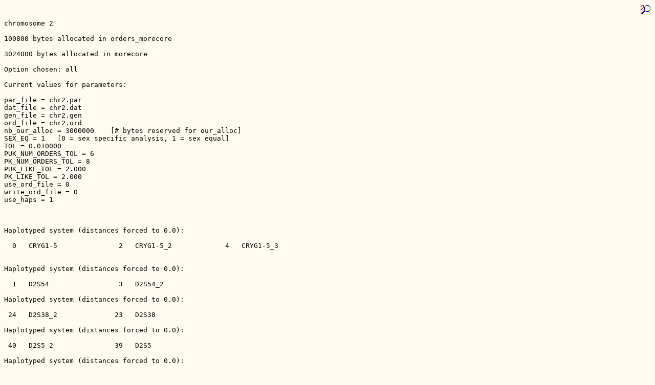

--- FILE ---
content_type: text/html; charset=UTF-8
request_url: https://aaa.animalgenome.org/bioinfo/resources/manuals/Embnetut/Crimap/datasets/chr2/all223.html
body_size: 2954
content:
<html><head><title>all223.out file</title></head>
<BODY BGCOLOR="#FFFBF0">
<a href="../../analyse2.html#6.1disc"><img align=right 
src="../../../Universl/Pictures/analy2sm.gif"></a> 
<pre>


chromosome 2

100800 bytes allocated in orders_morecore

3024000 bytes allocated in morecore

Option chosen: all

Current values for parameters:

par_file = chr2.par
dat_file = chr2.dat
gen_file = chr2.gen
ord_file = chr2.ord
nb_our_alloc = 3000000    [# bytes reserved for our_alloc]
SEX_EQ = 1   [0 = sex specific analysis, 1 = sex equal]
TOL = 0.010000
PUK_NUM_ORDERS_TOL = 6
PK_NUM_ORDERS_TOL = 8
PUK_LIKE_TOL = 2.000
PK_LIKE_TOL = 2.000
use_ord_file = 0
write_ord_file = 0
use_haps = 1



Haplotyped system (distances forced to 0.0):

  0   CRYG1-5               2   CRYG1-5_2             4   CRYG1-5_3           


Haplotyped system (distances forced to 0.0):

  1   D2S54                 3   D2S54_2             

Haplotyped system (distances forced to 0.0):

 24   D2S38_2              23   D2S38               

Haplotyped system (distances forced to 0.0):

 40   D2S5_2               39   D2S5                

Haplotyped system (distances forced to 0.0):

 42   D2S1_2               41   D2S1                

Haplotyped system (distances forced to 0.0):

 44   TPO                  45   TPO_2               

Haplotyped system (distances forced to 0.0):

 54   APOB_2               53   APOB                

Haplotyped system (distances forced to 0.0):

 64   D2S61_2              63   D2S61               

Haplotyped system (distances forced to 0.0):

 75   TGFA_3               73   TGFA_2               72   TGFA                
 76   TGFA_4              

N.B. Only the first locus in each set is retained in the orders
objects, but the remaining loci are used in all likelihood calculations.



  0   CRYG1-5             
  1   D2S54               
  5   ACP1                
 10   D2S25               
 17   D2S19               
 20   D2S41               
 21   D2S40               
 24   D2S38_2             
 26   D2S30               
 28   D2S31               
 31   D2S28               
 33   D2S62               
 40   D2S5_2              
 42   D2S1_2              
 44   TPO                 
 49   LCO                 
 50   D2S70               
 54   APOB_2              
 55   D2S51               
 56   D2S48               
 59   D2S45               
 61   LCT                 
 65   D2S47               
 66   D2S6                
 68   D2S44               
 69   D2S43               
 70   D2S46               
 77   Prot_C/pcr          



<a name="order">ordered</a> loci:
21 55 61 68 77 1 49 20 69 10 33 24 59 26 28 40 31 66 17 70 56 54 50 44 65 42 5 

inserted loci:
0 



  0  21  55  61  68  77   1  49  20  69  10  33  24  59  26  28  40  31  66  17  70  56  54  50  44  65  42   5   -1141.012
<a href="../../analyse2.html#6.1disc"><img align=right 
src="../../../Universl/Pictures/analy2sm.gif"></a>
</pre>
</body>
</html>
